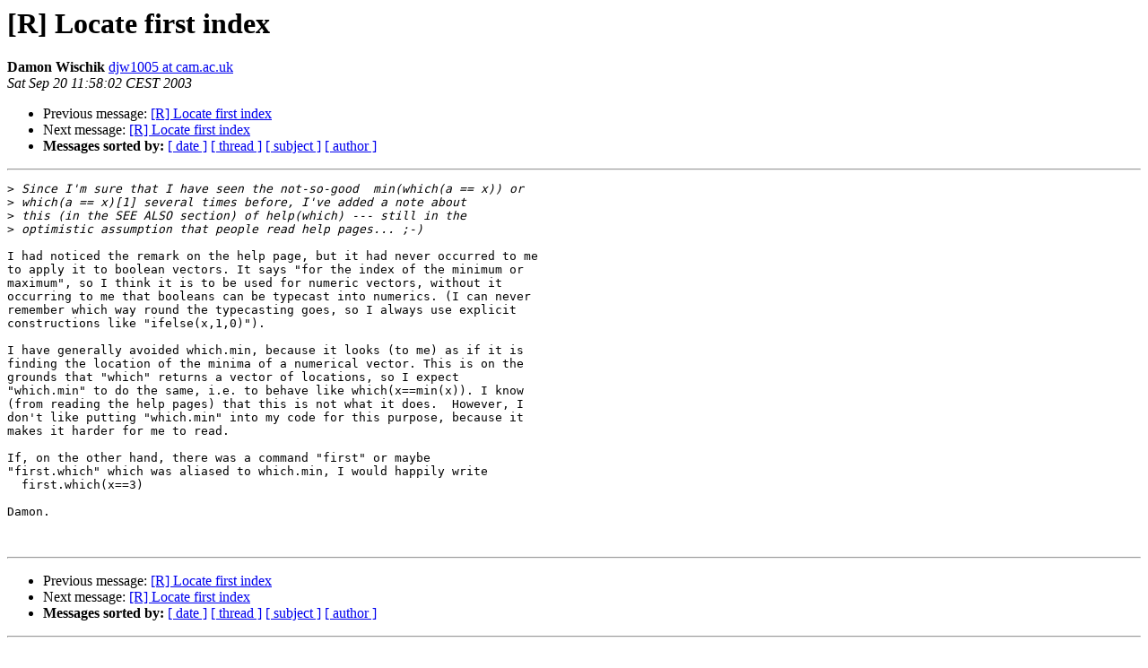

--- FILE ---
content_type: text/html; charset=UTF-8
request_url: https://www.stat.math.ethz.ch/pipermail/r-help/2003-September/039287.html
body_size: 3304
content:
<!DOCTYPE HTML PUBLIC "-//W3C//DTD HTML 3.2//EN">
<HTML>
 <HEAD>
   <TITLE> [R] Locate first index
   </TITLE>
   <LINK REL="Index" HREF="index.html" >
   <LINK REL="made" HREF="mailto:r-help%40stat.math.ethz.ch?Subject=%5BR%5D%20Locate%20first%20index&In-Reply-To=16236.3214.495033.795640%40gargle.gargle.HOWL">
   <META NAME="robots" CONTENT="index,nofollow">
   <META http-equiv="Content-Type" content="text/html; charset=us-ascii">
   <LINK REL="Previous"  HREF="039284.html">
   <LINK REL="Next"  HREF="039306.html">
 </HEAD>
 <BODY BGCOLOR="#ffffff">
   <H1>[R] Locate first index</H1>
    <B>Damon Wischik</B> 
    <A HREF="mailto:r-help%40stat.math.ethz.ch?Subject=%5BR%5D%20Locate%20first%20index&In-Reply-To=16236.3214.495033.795640%40gargle.gargle.HOWL"
       TITLE="[R] Locate first index">djw1005 at cam.ac.uk
       </A><BR>
    <I>Sat Sep 20 11:58:02 CEST 2003</I>
    <P><UL>
        <LI>Previous message: <A HREF="039284.html">[R] Locate first index
</A></li>
        <LI>Next message: <A HREF="039306.html">[R] Locate first index
</A></li>
         <LI> <B>Messages sorted by:</B> 
              <a href="date.html#39287">[ date ]</a>
              <a href="thread.html#39287">[ thread ]</a>
              <a href="subject.html#39287">[ subject ]</a>
              <a href="author.html#39287">[ author ]</a>
         </LI>
       </UL>
    <HR>  
<!--beginarticle-->
<PRE>
&gt;<i> Since I'm sure that I have seen the not-so-good  min(which(a == x)) or
</I>&gt;<i> which(a == x)[1] several times before, I've added a note about
</I>&gt;<i> this (in the SEE ALSO section) of help(which) --- still in the
</I>&gt;<i> optimistic assumption that people read help pages... ;-)
</I>
I had noticed the remark on the help page, but it had never occurred to me
to apply it to boolean vectors. It says &quot;for the index of the minimum or
maximum&quot;, so I think it is to be used for numeric vectors, without it
occurring to me that booleans can be typecast into numerics. (I can never
remember which way round the typecasting goes, so I always use explicit
constructions like &quot;ifelse(x,1,0)&quot;).

I have generally avoided which.min, because it looks (to me) as if it is
finding the location of the minima of a numerical vector. This is on the
grounds that &quot;which&quot; returns a vector of locations, so I expect
&quot;which.min&quot; to do the same, i.e. to behave like which(x==min(x)). I know
(from reading the help pages) that this is not what it does.  However, I
don't like putting &quot;which.min&quot; into my code for this purpose, because it
makes it harder for me to read.

If, on the other hand, there was a command &quot;first&quot; or maybe
&quot;first.which&quot; which was aliased to which.min, I would happily write
  first.which(x==3)

Damon.


</PRE>

<!--endarticle-->
    <HR>
    <P><UL>
        <!--threads-->
	<LI>Previous message: <A HREF="039284.html">[R] Locate first index
</A></li>
	<LI>Next message: <A HREF="039306.html">[R] Locate first index
</A></li>
         <LI> <B>Messages sorted by:</B> 
              <a href="date.html#39287">[ date ]</a>
              <a href="thread.html#39287">[ thread ]</a>
              <a href="subject.html#39287">[ subject ]</a>
              <a href="author.html#39287">[ author ]</a>
         </LI>
       </UL>

<hr>
<a href="https://stat.ethz.ch/mailman/listinfo/r-help">More information about the R-help
mailing list</a><br>
</body></html>
